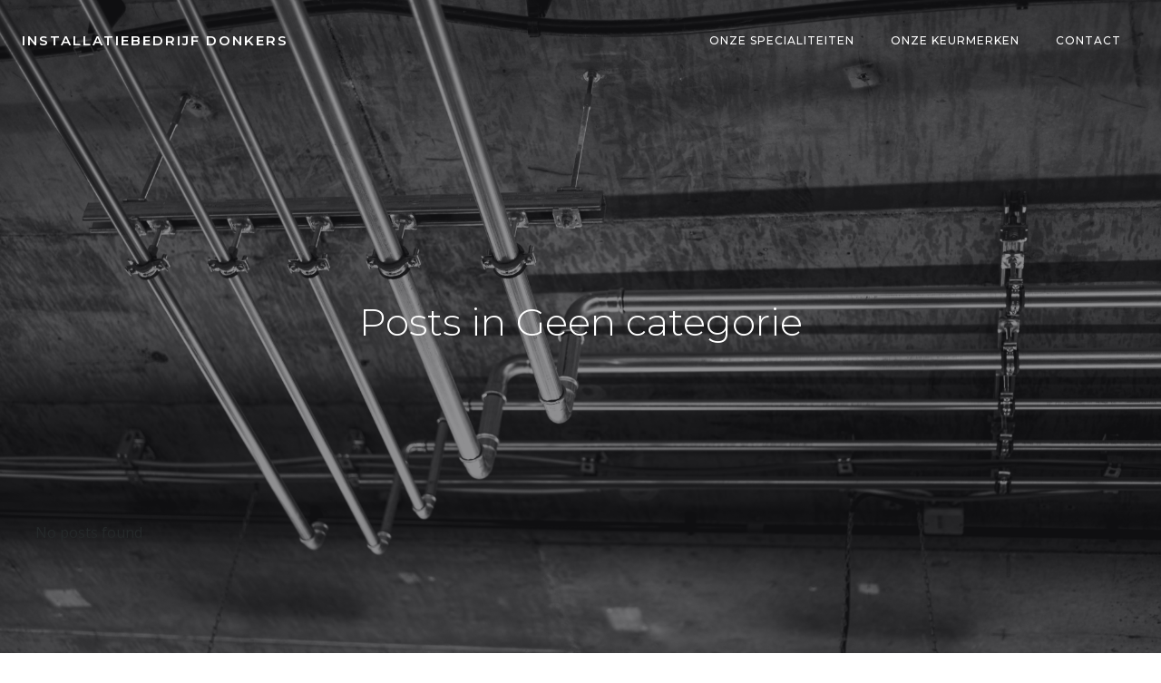

--- FILE ---
content_type: text/css
request_url: https://donkersbv.nl/wp-content/themes/brite//resources/theme/extras.css?ver=1.0.4
body_size: 243
content:
/*admin*/

body#colibri .wp-block-latest-comments__comment-author {
  color: #666666;
  font-size: 14px;
}

body#colibri .wp-block-latest-comments__comment-author:hover {
  color: #000;
}

/*block category*/

body#colibri .wp-block-latest-comments__comment-link {
  color: #666666;
  font-size: 14px;
}

body#colibri .wp-block-latest-comments__comment-link:hover {
  color: #000;
}

/*on*/

body#colibri .wp-block-latest-comments .wp-block-latest-comments__comment-meta {
  font-weight: normal;
  color: #333333;
  font-size: 14px;
}

/*date*/

body#colibri .wp-block-latest-comments .wp-block-latest-comments__comment-date,
body#colibri .wp-block-latest-comments.has-dates .wp-block-latest-comments__comment-date {
  font-size: 14px;
  margin-left: 3.7em;
  color: #666666;
}

/*meta + excerpt*/

body#colibri .wp-block-latest-comments .wp-block-latest-comments__comment-meta,
body#colibri .wp-block-latest-comments .wp-block-latest-comments__comment-excerpt,
body#colibri .has-avatars .wp-block-latest-comments__comment .wp-block-latest-comments__comment-excerpt,
body#colibri .has-avatars .wp-block-latest-comments__comment .wp-block-latest-comments__comment-meta {
  margin-left: 0px;
}

/*avatar*/

body#colibri .wp-block-latest-comments__comment-avatar {
  margin-top: 3px;
}

/*comments list*/

body#colibri .wp-block-latest-comments__comment {
  margin-bottom: 0px;
}



/*admin*/

html.brite-theme .wp-block-latest-comments__comment-author {
  color: #666666;
  font-size: 14px;
}

html.brite-theme .wp-block-latest-comments__comment-author:hover {
  color: #000;
}

/*block category*/

html.brite-theme .wp-block-latest-comments__comment-link {
  color: #666666;
  font-size: 14px;
}

html.brite-theme .wp-block-latest-comments__comment-link:hover {
  color: #000;
}

/*on*/

html.brite-theme .wp-block-latest-comments .wp-block-latest-comments__comment-meta {
  font-weight: normal;
  color: #333333;
  font-size: 14px;
}

/*date*/

html.brite-theme .wp-block-latest-comments .wp-block-latest-comments__comment-date,
html.brite-theme .wp-block-latest-comments.has-dates .wp-block-latest-comments__comment-date {
  font-size: 14px;
  margin-left: 3.7em;
  color: #666666;
}

/*meta + excerpt*/

html.brite-theme .wp-block-latest-comments .wp-block-latest-comments__comment-meta,
html.brite-theme .wp-block-latest-comments .wp-block-latest-comments__comment-excerpt,
html.brite-theme .has-avatars .wp-block-latest-comments__comment .wp-block-latest-comments__comment-excerpt,
html.brite-theme .has-avatars .wp-block-latest-comments__comment .wp-block-latest-comments__comment-meta {
  margin-left: 0px;
}

/*avatar*/

html.brite-theme .wp-block-latest-comments__comment-avatar {
  margin-top: 3px;
}

/*comments list*/

html.brite-theme .wp-block-latest-comments__comment {
  margin-bottom: 0px;
}

